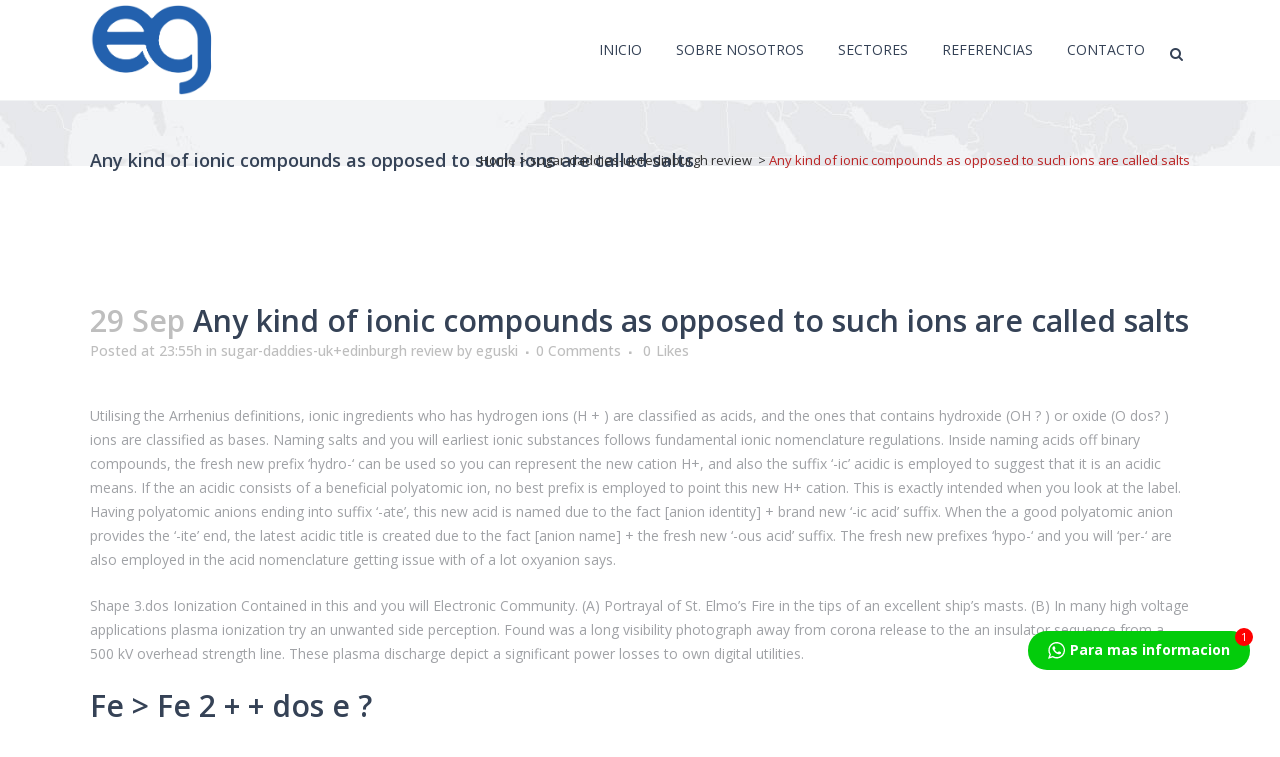

--- FILE ---
content_type: text/html; charset=UTF-8
request_url: https://eguski.com/2022/09/29/any-kind-of-ionic-compounds-as-opposed-to-such/
body_size: 16231
content:
<!DOCTYPE html>
<html lang="es">
<head>
	<meta charset="UTF-8" />
	
				<meta name="viewport" content="width=device-width,initial-scale=1,user-scalable=no">
		
            
            
	<link rel="profile" href="http://gmpg.org/xfn/11" />
	<link rel="pingback" href="https://eguski.com/xmlrpc.php" />

	<title>Eguski Soluciones Integradas S.L.U | Any kind of ionic compounds as opposed to such ions are called salts</title>
<meta name='robots' content='max-image-preview:large' />
<link rel='dns-prefetch' href='//fonts.googleapis.com' />
<link rel="alternate" type="application/rss+xml" title="Eguski Soluciones Integradas S.L.U &raquo; Feed" href="https://eguski.com/feed/" />
<link rel="alternate" type="application/rss+xml" title="Eguski Soluciones Integradas S.L.U &raquo; Feed de los comentarios" href="https://eguski.com/comments/feed/" />
<link rel="alternate" type="application/rss+xml" title="Eguski Soluciones Integradas S.L.U &raquo; Comentario Any kind of ionic compounds as opposed to such ions are called salts del feed" href="https://eguski.com/2022/09/29/any-kind-of-ionic-compounds-as-opposed-to-such/feed/" />
<script type="text/javascript">
/* <![CDATA[ */
window._wpemojiSettings = {"baseUrl":"https:\/\/s.w.org\/images\/core\/emoji\/15.0.3\/72x72\/","ext":".png","svgUrl":"https:\/\/s.w.org\/images\/core\/emoji\/15.0.3\/svg\/","svgExt":".svg","source":{"concatemoji":"https:\/\/eguski.com\/wp-includes\/js\/wp-emoji-release.min.js?ver=6.6.4"}};
/*! This file is auto-generated */
!function(i,n){var o,s,e;function c(e){try{var t={supportTests:e,timestamp:(new Date).valueOf()};sessionStorage.setItem(o,JSON.stringify(t))}catch(e){}}function p(e,t,n){e.clearRect(0,0,e.canvas.width,e.canvas.height),e.fillText(t,0,0);var t=new Uint32Array(e.getImageData(0,0,e.canvas.width,e.canvas.height).data),r=(e.clearRect(0,0,e.canvas.width,e.canvas.height),e.fillText(n,0,0),new Uint32Array(e.getImageData(0,0,e.canvas.width,e.canvas.height).data));return t.every(function(e,t){return e===r[t]})}function u(e,t,n){switch(t){case"flag":return n(e,"\ud83c\udff3\ufe0f\u200d\u26a7\ufe0f","\ud83c\udff3\ufe0f\u200b\u26a7\ufe0f")?!1:!n(e,"\ud83c\uddfa\ud83c\uddf3","\ud83c\uddfa\u200b\ud83c\uddf3")&&!n(e,"\ud83c\udff4\udb40\udc67\udb40\udc62\udb40\udc65\udb40\udc6e\udb40\udc67\udb40\udc7f","\ud83c\udff4\u200b\udb40\udc67\u200b\udb40\udc62\u200b\udb40\udc65\u200b\udb40\udc6e\u200b\udb40\udc67\u200b\udb40\udc7f");case"emoji":return!n(e,"\ud83d\udc26\u200d\u2b1b","\ud83d\udc26\u200b\u2b1b")}return!1}function f(e,t,n){var r="undefined"!=typeof WorkerGlobalScope&&self instanceof WorkerGlobalScope?new OffscreenCanvas(300,150):i.createElement("canvas"),a=r.getContext("2d",{willReadFrequently:!0}),o=(a.textBaseline="top",a.font="600 32px Arial",{});return e.forEach(function(e){o[e]=t(a,e,n)}),o}function t(e){var t=i.createElement("script");t.src=e,t.defer=!0,i.head.appendChild(t)}"undefined"!=typeof Promise&&(o="wpEmojiSettingsSupports",s=["flag","emoji"],n.supports={everything:!0,everythingExceptFlag:!0},e=new Promise(function(e){i.addEventListener("DOMContentLoaded",e,{once:!0})}),new Promise(function(t){var n=function(){try{var e=JSON.parse(sessionStorage.getItem(o));if("object"==typeof e&&"number"==typeof e.timestamp&&(new Date).valueOf()<e.timestamp+604800&&"object"==typeof e.supportTests)return e.supportTests}catch(e){}return null}();if(!n){if("undefined"!=typeof Worker&&"undefined"!=typeof OffscreenCanvas&&"undefined"!=typeof URL&&URL.createObjectURL&&"undefined"!=typeof Blob)try{var e="postMessage("+f.toString()+"("+[JSON.stringify(s),u.toString(),p.toString()].join(",")+"));",r=new Blob([e],{type:"text/javascript"}),a=new Worker(URL.createObjectURL(r),{name:"wpTestEmojiSupports"});return void(a.onmessage=function(e){c(n=e.data),a.terminate(),t(n)})}catch(e){}c(n=f(s,u,p))}t(n)}).then(function(e){for(var t in e)n.supports[t]=e[t],n.supports.everything=n.supports.everything&&n.supports[t],"flag"!==t&&(n.supports.everythingExceptFlag=n.supports.everythingExceptFlag&&n.supports[t]);n.supports.everythingExceptFlag=n.supports.everythingExceptFlag&&!n.supports.flag,n.DOMReady=!1,n.readyCallback=function(){n.DOMReady=!0}}).then(function(){return e}).then(function(){var e;n.supports.everything||(n.readyCallback(),(e=n.source||{}).concatemoji?t(e.concatemoji):e.wpemoji&&e.twemoji&&(t(e.twemoji),t(e.wpemoji)))}))}((window,document),window._wpemojiSettings);
/* ]]> */
</script>
<link rel='stylesheet' id='layerslider-css' href='https://eguski.com/wp-content/plugins/LayerSlider/assets/static/layerslider/css/layerslider.css?ver=7.11.1' type='text/css' media='all' />
<style id='wp-emoji-styles-inline-css' type='text/css'>

	img.wp-smiley, img.emoji {
		display: inline !important;
		border: none !important;
		box-shadow: none !important;
		height: 1em !important;
		width: 1em !important;
		margin: 0 0.07em !important;
		vertical-align: -0.1em !important;
		background: none !important;
		padding: 0 !important;
	}
</style>
<link rel='stylesheet' id='wp-block-library-css' href='https://eguski.com/wp-includes/css/dist/block-library/style.min.css?ver=6.6.4' type='text/css' media='all' />
<style id='classic-theme-styles-inline-css' type='text/css'>
/*! This file is auto-generated */
.wp-block-button__link{color:#fff;background-color:#32373c;border-radius:9999px;box-shadow:none;text-decoration:none;padding:calc(.667em + 2px) calc(1.333em + 2px);font-size:1.125em}.wp-block-file__button{background:#32373c;color:#fff;text-decoration:none}
</style>
<style id='global-styles-inline-css' type='text/css'>
:root{--wp--preset--aspect-ratio--square: 1;--wp--preset--aspect-ratio--4-3: 4/3;--wp--preset--aspect-ratio--3-4: 3/4;--wp--preset--aspect-ratio--3-2: 3/2;--wp--preset--aspect-ratio--2-3: 2/3;--wp--preset--aspect-ratio--16-9: 16/9;--wp--preset--aspect-ratio--9-16: 9/16;--wp--preset--color--black: #000000;--wp--preset--color--cyan-bluish-gray: #abb8c3;--wp--preset--color--white: #ffffff;--wp--preset--color--pale-pink: #f78da7;--wp--preset--color--vivid-red: #cf2e2e;--wp--preset--color--luminous-vivid-orange: #ff6900;--wp--preset--color--luminous-vivid-amber: #fcb900;--wp--preset--color--light-green-cyan: #7bdcb5;--wp--preset--color--vivid-green-cyan: #00d084;--wp--preset--color--pale-cyan-blue: #8ed1fc;--wp--preset--color--vivid-cyan-blue: #0693e3;--wp--preset--color--vivid-purple: #9b51e0;--wp--preset--gradient--vivid-cyan-blue-to-vivid-purple: linear-gradient(135deg,rgba(6,147,227,1) 0%,rgb(155,81,224) 100%);--wp--preset--gradient--light-green-cyan-to-vivid-green-cyan: linear-gradient(135deg,rgb(122,220,180) 0%,rgb(0,208,130) 100%);--wp--preset--gradient--luminous-vivid-amber-to-luminous-vivid-orange: linear-gradient(135deg,rgba(252,185,0,1) 0%,rgba(255,105,0,1) 100%);--wp--preset--gradient--luminous-vivid-orange-to-vivid-red: linear-gradient(135deg,rgba(255,105,0,1) 0%,rgb(207,46,46) 100%);--wp--preset--gradient--very-light-gray-to-cyan-bluish-gray: linear-gradient(135deg,rgb(238,238,238) 0%,rgb(169,184,195) 100%);--wp--preset--gradient--cool-to-warm-spectrum: linear-gradient(135deg,rgb(74,234,220) 0%,rgb(151,120,209) 20%,rgb(207,42,186) 40%,rgb(238,44,130) 60%,rgb(251,105,98) 80%,rgb(254,248,76) 100%);--wp--preset--gradient--blush-light-purple: linear-gradient(135deg,rgb(255,206,236) 0%,rgb(152,150,240) 100%);--wp--preset--gradient--blush-bordeaux: linear-gradient(135deg,rgb(254,205,165) 0%,rgb(254,45,45) 50%,rgb(107,0,62) 100%);--wp--preset--gradient--luminous-dusk: linear-gradient(135deg,rgb(255,203,112) 0%,rgb(199,81,192) 50%,rgb(65,88,208) 100%);--wp--preset--gradient--pale-ocean: linear-gradient(135deg,rgb(255,245,203) 0%,rgb(182,227,212) 50%,rgb(51,167,181) 100%);--wp--preset--gradient--electric-grass: linear-gradient(135deg,rgb(202,248,128) 0%,rgb(113,206,126) 100%);--wp--preset--gradient--midnight: linear-gradient(135deg,rgb(2,3,129) 0%,rgb(40,116,252) 100%);--wp--preset--font-size--small: 13px;--wp--preset--font-size--medium: 20px;--wp--preset--font-size--large: 36px;--wp--preset--font-size--x-large: 42px;--wp--preset--spacing--20: 0.44rem;--wp--preset--spacing--30: 0.67rem;--wp--preset--spacing--40: 1rem;--wp--preset--spacing--50: 1.5rem;--wp--preset--spacing--60: 2.25rem;--wp--preset--spacing--70: 3.38rem;--wp--preset--spacing--80: 5.06rem;--wp--preset--shadow--natural: 6px 6px 9px rgba(0, 0, 0, 0.2);--wp--preset--shadow--deep: 12px 12px 50px rgba(0, 0, 0, 0.4);--wp--preset--shadow--sharp: 6px 6px 0px rgba(0, 0, 0, 0.2);--wp--preset--shadow--outlined: 6px 6px 0px -3px rgba(255, 255, 255, 1), 6px 6px rgba(0, 0, 0, 1);--wp--preset--shadow--crisp: 6px 6px 0px rgba(0, 0, 0, 1);}:where(.is-layout-flex){gap: 0.5em;}:where(.is-layout-grid){gap: 0.5em;}body .is-layout-flex{display: flex;}.is-layout-flex{flex-wrap: wrap;align-items: center;}.is-layout-flex > :is(*, div){margin: 0;}body .is-layout-grid{display: grid;}.is-layout-grid > :is(*, div){margin: 0;}:where(.wp-block-columns.is-layout-flex){gap: 2em;}:where(.wp-block-columns.is-layout-grid){gap: 2em;}:where(.wp-block-post-template.is-layout-flex){gap: 1.25em;}:where(.wp-block-post-template.is-layout-grid){gap: 1.25em;}.has-black-color{color: var(--wp--preset--color--black) !important;}.has-cyan-bluish-gray-color{color: var(--wp--preset--color--cyan-bluish-gray) !important;}.has-white-color{color: var(--wp--preset--color--white) !important;}.has-pale-pink-color{color: var(--wp--preset--color--pale-pink) !important;}.has-vivid-red-color{color: var(--wp--preset--color--vivid-red) !important;}.has-luminous-vivid-orange-color{color: var(--wp--preset--color--luminous-vivid-orange) !important;}.has-luminous-vivid-amber-color{color: var(--wp--preset--color--luminous-vivid-amber) !important;}.has-light-green-cyan-color{color: var(--wp--preset--color--light-green-cyan) !important;}.has-vivid-green-cyan-color{color: var(--wp--preset--color--vivid-green-cyan) !important;}.has-pale-cyan-blue-color{color: var(--wp--preset--color--pale-cyan-blue) !important;}.has-vivid-cyan-blue-color{color: var(--wp--preset--color--vivid-cyan-blue) !important;}.has-vivid-purple-color{color: var(--wp--preset--color--vivid-purple) !important;}.has-black-background-color{background-color: var(--wp--preset--color--black) !important;}.has-cyan-bluish-gray-background-color{background-color: var(--wp--preset--color--cyan-bluish-gray) !important;}.has-white-background-color{background-color: var(--wp--preset--color--white) !important;}.has-pale-pink-background-color{background-color: var(--wp--preset--color--pale-pink) !important;}.has-vivid-red-background-color{background-color: var(--wp--preset--color--vivid-red) !important;}.has-luminous-vivid-orange-background-color{background-color: var(--wp--preset--color--luminous-vivid-orange) !important;}.has-luminous-vivid-amber-background-color{background-color: var(--wp--preset--color--luminous-vivid-amber) !important;}.has-light-green-cyan-background-color{background-color: var(--wp--preset--color--light-green-cyan) !important;}.has-vivid-green-cyan-background-color{background-color: var(--wp--preset--color--vivid-green-cyan) !important;}.has-pale-cyan-blue-background-color{background-color: var(--wp--preset--color--pale-cyan-blue) !important;}.has-vivid-cyan-blue-background-color{background-color: var(--wp--preset--color--vivid-cyan-blue) !important;}.has-vivid-purple-background-color{background-color: var(--wp--preset--color--vivid-purple) !important;}.has-black-border-color{border-color: var(--wp--preset--color--black) !important;}.has-cyan-bluish-gray-border-color{border-color: var(--wp--preset--color--cyan-bluish-gray) !important;}.has-white-border-color{border-color: var(--wp--preset--color--white) !important;}.has-pale-pink-border-color{border-color: var(--wp--preset--color--pale-pink) !important;}.has-vivid-red-border-color{border-color: var(--wp--preset--color--vivid-red) !important;}.has-luminous-vivid-orange-border-color{border-color: var(--wp--preset--color--luminous-vivid-orange) !important;}.has-luminous-vivid-amber-border-color{border-color: var(--wp--preset--color--luminous-vivid-amber) !important;}.has-light-green-cyan-border-color{border-color: var(--wp--preset--color--light-green-cyan) !important;}.has-vivid-green-cyan-border-color{border-color: var(--wp--preset--color--vivid-green-cyan) !important;}.has-pale-cyan-blue-border-color{border-color: var(--wp--preset--color--pale-cyan-blue) !important;}.has-vivid-cyan-blue-border-color{border-color: var(--wp--preset--color--vivid-cyan-blue) !important;}.has-vivid-purple-border-color{border-color: var(--wp--preset--color--vivid-purple) !important;}.has-vivid-cyan-blue-to-vivid-purple-gradient-background{background: var(--wp--preset--gradient--vivid-cyan-blue-to-vivid-purple) !important;}.has-light-green-cyan-to-vivid-green-cyan-gradient-background{background: var(--wp--preset--gradient--light-green-cyan-to-vivid-green-cyan) !important;}.has-luminous-vivid-amber-to-luminous-vivid-orange-gradient-background{background: var(--wp--preset--gradient--luminous-vivid-amber-to-luminous-vivid-orange) !important;}.has-luminous-vivid-orange-to-vivid-red-gradient-background{background: var(--wp--preset--gradient--luminous-vivid-orange-to-vivid-red) !important;}.has-very-light-gray-to-cyan-bluish-gray-gradient-background{background: var(--wp--preset--gradient--very-light-gray-to-cyan-bluish-gray) !important;}.has-cool-to-warm-spectrum-gradient-background{background: var(--wp--preset--gradient--cool-to-warm-spectrum) !important;}.has-blush-light-purple-gradient-background{background: var(--wp--preset--gradient--blush-light-purple) !important;}.has-blush-bordeaux-gradient-background{background: var(--wp--preset--gradient--blush-bordeaux) !important;}.has-luminous-dusk-gradient-background{background: var(--wp--preset--gradient--luminous-dusk) !important;}.has-pale-ocean-gradient-background{background: var(--wp--preset--gradient--pale-ocean) !important;}.has-electric-grass-gradient-background{background: var(--wp--preset--gradient--electric-grass) !important;}.has-midnight-gradient-background{background: var(--wp--preset--gradient--midnight) !important;}.has-small-font-size{font-size: var(--wp--preset--font-size--small) !important;}.has-medium-font-size{font-size: var(--wp--preset--font-size--medium) !important;}.has-large-font-size{font-size: var(--wp--preset--font-size--large) !important;}.has-x-large-font-size{font-size: var(--wp--preset--font-size--x-large) !important;}
:where(.wp-block-post-template.is-layout-flex){gap: 1.25em;}:where(.wp-block-post-template.is-layout-grid){gap: 1.25em;}
:where(.wp-block-columns.is-layout-flex){gap: 2em;}:where(.wp-block-columns.is-layout-grid){gap: 2em;}
:root :where(.wp-block-pullquote){font-size: 1.5em;line-height: 1.6;}
</style>
<link rel='stylesheet' id='contact-form-7-css' href='https://eguski.com/wp-content/plugins/contact-form-7/includes/css/styles.css?ver=5.9.8' type='text/css' media='all' />
<link rel='stylesheet' id='twwr-chat-agents-css' href='https://eguski.com/wp-content/plugins/tw-whatsapp-chat-rotator/css/style.css?ver=6.6.4' type='text/css' media='all' />
<link rel='stylesheet' id='twwr-chat-redirect-css' href='https://eguski.com/wp-content/plugins/tw-whatsapp-chat-rotator/css/wa-redirect.css?ver=6.6.4' type='text/css' media='all' />
<link rel='stylesheet' id='mediaelement-css' href='https://eguski.com/wp-includes/js/mediaelement/mediaelementplayer-legacy.min.css?ver=4.2.17' type='text/css' media='all' />
<link rel='stylesheet' id='wp-mediaelement-css' href='https://eguski.com/wp-includes/js/mediaelement/wp-mediaelement.min.css?ver=6.6.4' type='text/css' media='all' />
<link rel='stylesheet' id='bridge-default-style-css' href='https://eguski.com/wp-content/themes/bridge/style.css?ver=6.6.4' type='text/css' media='all' />
<link rel='stylesheet' id='bridge-qode-font_awesome-css' href='https://eguski.com/wp-content/themes/bridge/css/font-awesome/css/font-awesome.min.css?ver=6.6.4' type='text/css' media='all' />
<link rel='stylesheet' id='bridge-qode-font_elegant-css' href='https://eguski.com/wp-content/themes/bridge/css/elegant-icons/style.min.css?ver=6.6.4' type='text/css' media='all' />
<link rel='stylesheet' id='bridge-qode-linea_icons-css' href='https://eguski.com/wp-content/themes/bridge/css/linea-icons/style.css?ver=6.6.4' type='text/css' media='all' />
<link rel='stylesheet' id='bridge-qode-dripicons-css' href='https://eguski.com/wp-content/themes/bridge/css/dripicons/dripicons.css?ver=6.6.4' type='text/css' media='all' />
<link rel='stylesheet' id='bridge-qode-kiko-css' href='https://eguski.com/wp-content/themes/bridge/css/kiko/kiko-all.css?ver=6.6.4' type='text/css' media='all' />
<link rel='stylesheet' id='bridge-qode-font_awesome_5-css' href='https://eguski.com/wp-content/themes/bridge/css/font-awesome-5/css/font-awesome-5.min.css?ver=6.6.4' type='text/css' media='all' />
<link rel='stylesheet' id='bridge-stylesheet-css' href='https://eguski.com/wp-content/themes/bridge/css/stylesheet.min.css?ver=6.6.4' type='text/css' media='all' />
<link rel='stylesheet' id='bridge-print-css' href='https://eguski.com/wp-content/themes/bridge/css/print.css?ver=6.6.4' type='text/css' media='all' />
<link rel='stylesheet' id='bridge-style-dynamic-css' href='https://eguski.com/wp-content/themes/bridge/css/style_dynamic_callback.php?ver=6.6.4' type='text/css' media='all' />
<link rel='stylesheet' id='bridge-responsive-css' href='https://eguski.com/wp-content/themes/bridge/css/responsive.min.css?ver=6.6.4' type='text/css' media='all' />
<link rel='stylesheet' id='bridge-style-dynamic-responsive-css' href='https://eguski.com/wp-content/themes/bridge/css/style_dynamic_responsive_callback.php?ver=6.6.4' type='text/css' media='all' />
<style id='bridge-style-dynamic-responsive-inline-css' type='text/css'>
.q_list.circle ul>li:before{
background-color:#bb2222;
}
.testimonials .testimonial_text_inner p {
  font-weight: 300;
}
.projects_holder article .portfolio_description .project_category{
display:none;
}
.portfolio_single h6, .portfolio_single h6 a {
  color: #354256 !important;
 font-weight: 400;
}
.q_slider .separator.small {
  height: 3px;
}
.carousel-inner .slider_content .text .qbutton {
  margin: 26px 0 0 0;
}
</style>
<link rel='stylesheet' id='js_composer_front-css' href='https://eguski.com/wp-content/plugins/js_composer/assets/css/js_composer.min.css?ver=7.8' type='text/css' media='all' />
<link rel='stylesheet' id='bridge-style-handle-google-fonts-css' href='https://fonts.googleapis.com/css?family=Raleway%3A100%2C200%2C300%2C400%2C500%2C600%2C700%2C800%2C900%2C100italic%2C300italic%2C400italic%2C700italic%7COpen+Sans%3A100%2C200%2C300%2C400%2C500%2C600%2C700%2C800%2C900%2C100italic%2C300italic%2C400italic%2C700italic&#038;subset=latin%2Clatin-ext&#038;ver=1.0.0' type='text/css' media='all' />
<link rel='stylesheet' id='bridge-core-dashboard-style-css' href='https://eguski.com/wp-content/plugins/bridge-core/modules/core-dashboard/assets/css/core-dashboard.min.css?ver=6.6.4' type='text/css' media='all' />
<script type="text/javascript" src="https://eguski.com/wp-includes/js/jquery/jquery.min.js?ver=3.7.1" id="jquery-core-js"></script>
<script type="text/javascript" src="https://eguski.com/wp-includes/js/jquery/jquery-migrate.min.js?ver=3.4.1" id="jquery-migrate-js"></script>
<script type="text/javascript" id="layerslider-utils-js-extra">
/* <![CDATA[ */
var LS_Meta = {"v":"7.11.1","fixGSAP":"1"};
/* ]]> */
</script>
<script type="text/javascript" src="https://eguski.com/wp-content/plugins/LayerSlider/assets/static/layerslider/js/layerslider.utils.js?ver=7.11.1" id="layerslider-utils-js"></script>
<script type="text/javascript" src="https://eguski.com/wp-content/plugins/LayerSlider/assets/static/layerslider/js/layerslider.kreaturamedia.jquery.js?ver=7.11.1" id="layerslider-js"></script>
<script type="text/javascript" src="https://eguski.com/wp-content/plugins/LayerSlider/assets/static/layerslider/js/layerslider.transitions.js?ver=7.11.1" id="layerslider-transitions-js"></script>
<script></script><meta name="generator" content="Powered by LayerSlider 7.11.1 - Build Heros, Sliders, and Popups. Create Animations and Beautiful, Rich Web Content as Easy as Never Before on WordPress." />
<!-- LayerSlider updates and docs at: https://layerslider.com -->
<link rel="https://api.w.org/" href="https://eguski.com/wp-json/" /><link rel="alternate" title="JSON" type="application/json" href="https://eguski.com/wp-json/wp/v2/posts/22223" /><link rel="EditURI" type="application/rsd+xml" title="RSD" href="https://eguski.com/xmlrpc.php?rsd" />
<meta name="generator" content="WordPress 6.6.4" />
<link rel="canonical" href="https://eguski.com/2022/09/29/any-kind-of-ionic-compounds-as-opposed-to-such/" />
<link rel='shortlink' href='https://eguski.com/?p=22223' />
<link rel="alternate" title="oEmbed (JSON)" type="application/json+oembed" href="https://eguski.com/wp-json/oembed/1.0/embed?url=https%3A%2F%2Feguski.com%2F2022%2F09%2F29%2Fany-kind-of-ionic-compounds-as-opposed-to-such%2F" />
<link rel="alternate" title="oEmbed (XML)" type="text/xml+oembed" href="https://eguski.com/wp-json/oembed/1.0/embed?url=https%3A%2F%2Feguski.com%2F2022%2F09%2F29%2Fany-kind-of-ionic-compounds-as-opposed-to-such%2F&#038;format=xml" />
<meta name="generator" content="Powered by WPBakery Page Builder - drag and drop page builder for WordPress."/>
<link rel="icon" href="https://eguski.com/wp-content/uploads/2019/09/cropped-EG-LOGO-32x32.png" sizes="32x32" />
<link rel="icon" href="https://eguski.com/wp-content/uploads/2019/09/cropped-EG-LOGO-192x192.png" sizes="192x192" />
<link rel="apple-touch-icon" href="https://eguski.com/wp-content/uploads/2019/09/cropped-EG-LOGO-180x180.png" />
<meta name="msapplication-TileImage" content="https://eguski.com/wp-content/uploads/2019/09/cropped-EG-LOGO-270x270.png" />
        <style>
            .twwr-container.twwr-std a{
                background-color: #03cc0b            }

            .twwr-wa-button{
                background: #03cc0b            }

            .twwr-wa-button span.agent-detail-fig{
                color: #fff            }

            .twwr-wa-button span.agent-name{
                color: #fff            }

            .twwr-wa-button.Online span.agent-label span.status{
                color: #ffef9f            }

            .twwr-wa-button.Online span.agent-label span.status:before {
                background-color: #ffef9f            }
            

            .twwr-container.twwr-floating ul.twwr-whatsapp-content li.available a.twwr-whatsapp-button{
                background-color: #ffffff  !important;
                color : #000000            }
            
            .twwr-container.twwr-floating ul.twwr-whatsapp-content li a.twwr-whatsapp-button span.twwr-whatsapp-text{
                color: #000000            }
            
            .twwr-container.twwr-floating ul.twwr-whatsapp-content li.available a.twwr-whatsapp-button span.twwr-whatsapp-text span.twwr-whatsapp-label span.status{
                color: #03cc0b            }

            .twwr-container.twwr-floating ul.twwr-whatsapp-content li.unavailable a.twwr-whatsapp-button span.twwr-whatsapp-text span.twwr-whatsapp-label span.status{
                color: #bababa            }

            .twwr-container.twwr-floating ul.twwr-whatsapp-content li.twwr-content-header{
                background: #03cc0b            }

            .twwr-container.twwr-floating ul.twwr-whatsapp-content li.twwr-content-header h5{
                color: #ffffff            }

            .twwr-container span#contact-trigger{
                background: #03cc0b;
                color: #ffffff;
            }
        </style>
        		<style type="text/css" id="wp-custom-css">
			.footer_top_holder{
	display:none
}		</style>
		<noscript><style> .wpb_animate_when_almost_visible { opacity: 1; }</style></noscript></head>

<body class="post-template-default single single-post postid-22223 single-format-standard bridge-core-3.2.0 qode-page-transition-enabled ajax_fade page_not_loaded  qode-theme-ver-30.6.1 qode-theme-bridge disabled_footer_top disabled_footer_bottom qode_header_in_grid wpb-js-composer js-comp-ver-7.8 vc_responsive" itemscope itemtype="http://schema.org/WebPage">



	<div class="ajax_loader"><div class="ajax_loader_1"><div class="two_rotating_circles"><div class="dot1"></div><div class="dot2"></div></div></div></div>
	
<div class="wrapper">
	<div class="wrapper_inner">

    
		<!-- Google Analytics start -->
					<script>
				var _gaq = _gaq || [];
				_gaq.push(['_setAccount', 'UA-50398491-1']);
				_gaq.push(['_trackPageview']);

				(function() {
					var ga = document.createElement('script'); ga.type = 'text/javascript'; ga.async = true;
					ga.src = ('https:' == document.location.protocol ? 'https://ssl' : 'http://www') + '.google-analytics.com/ga.js';
					var s = document.getElementsByTagName('script')[0]; s.parentNode.insertBefore(ga, s);
				})();
			</script>
				<!-- Google Analytics end -->

		
	<header class=" scroll_header_top_area  fixed scrolled_not_transparent with_border page_header">
	<div class="header_inner clearfix">
		<form role="search" id="searchform" action="https://eguski.com/" class="qode_search_form" method="get">
        <div class="container">
        <div class="container_inner clearfix">
            
            <i class="qode_icon_font_awesome fa fa-search qode_icon_in_search" ></i>            <input type="text" placeholder="Search" name="s" class="qode_search_field" autocomplete="off" />
            <input type="submit" value="Search" />

            <div class="qode_search_close">
                <a href="#">
                    <i class="qode_icon_font_awesome fa fa-times qode_icon_in_search" ></i>                </a>
            </div>
                    </div>
    </div>
</form>
		<div class="header_top_bottom_holder">
			
			<div class="header_bottom clearfix" style=' background-color:rgba(255, 255, 255, 1);' >
								<div class="container">
					<div class="container_inner clearfix">
																				<div class="header_inner_left">
																	<div class="mobile_menu_button">
		<span>
			<i class="qode_icon_font_awesome fa fa-bars " ></i>		</span>
	</div>
								<div class="logo_wrapper" >
	<div class="q_logo">
		<a itemprop="url" href="https://eguski.com/" >
             <img itemprop="image" class="normal" src="http://eguski.com/wp-content/uploads/2021/06/EG.png" alt="Logo"> 			 <img itemprop="image" class="light" src="http://eguski.com/wp-content/uploads/2021/06/EG.png" alt="Logo"/> 			 <img itemprop="image" class="dark" src="http://eguski.com/wp-content/uploads/2021/06/EG.png" alt="Logo"/> 			 <img itemprop="image" class="sticky" src="http://eguski.com/wp-content/uploads/2021/06/EG.png" alt="Logo"/> 			 <img itemprop="image" class="mobile" src="http://eguski.com/wp-content/uploads/2021/06/EG.png" alt="Logo"/> 					</a>
	</div>
	</div>															</div>
															<div class="header_inner_right">
									<div class="side_menu_button_wrapper right">
																														<div class="side_menu_button">
												<a class="search_button search_slides_from_window_top normal" href="javascript:void(0)">
		<i class="qode_icon_font_awesome fa fa-search " ></i>	</a>

																							
										</div>
									</div>
								</div>
							
							
							<nav class="main_menu drop_down right">
								<ul id="menu-main_menues" class=""><li id="nav-menu-item-15688" class="menu-item menu-item-type-post_type menu-item-object-page menu-item-home  narrow"><a href="https://eguski.com/" class=""><i class="menu_icon blank fa"></i><span>INICIO</span><span class="plus"></span></a></li>
<li id="nav-menu-item-17222" class="menu-item menu-item-type-post_type menu-item-object-page  narrow"><a href="https://eguski.com/nosotros/" class=""><i class="menu_icon blank fa"></i><span>Sobre Nosotros</span><span class="plus"></span></a></li>
<li id="nav-menu-item-17075" class="menu-item menu-item-type-post_type menu-item-object-page menu-item-has-children  has_sub narrow"><a href="https://eguski.com/sektorler/" class=" no_link" style="cursor: default;" onclick="JavaScript: return false;"><i class="menu_icon blank fa"></i><span>Sectores</span><span class="plus"></span></a>
<div class="second"><div class="inner"><ul>
	<li id="nav-menu-item-17076" class="menu-item menu-item-type-post_type menu-item-object-page menu-item-has-children sub"><a href="https://eguski.com/avicola/" class=""><i class="menu_icon blank fa"></i><span>AVICOLA</span><span class="plus"></span><i class="q_menu_arrow fa fa-angle-right"></i></a>
	<ul>
		<li id="nav-menu-item-17119" class="menu-item menu-item-type-post_type menu-item-object-page "><a href="https://eguski.com/kafes/" class=""><i class="menu_icon blank fa"></i><span>JAULAS PONEDORA</span><span class="plus"></span></a></li>
		<li id="nav-menu-item-18018" class="menu-item menu-item-type-post_type menu-item-object-page "><a href="https://eguski.com/jaulas-de-crianza/" class=""><i class="menu_icon blank fa"></i><span>JAULAS DE CRIANZA</span><span class="plus"></span></a></li>
		<li id="nav-menu-item-17750" class="menu-item menu-item-type-post_type menu-item-object-page "><a href="https://eguski.com/clasificacion-y-envasado-del-huevo/" class=""><i class="menu_icon blank fa"></i><span>CLASIFICACIÓN Y ENVASADO DEL HUEVO</span><span class="plus"></span></a></li>
		<li id="nav-menu-item-17166" class="menu-item menu-item-type-post_type menu-item-object-page "><a href="https://eguski.com/sistemas-automaticos-de-alimentacion-de-piso/" class=""><i class="menu_icon blank fa"></i><span>SISTEMAS AUTOMÁTICOS DE ALIMENTACIÓN DE PISO</span><span class="plus"></span></a></li>
		<li id="nav-menu-item-17853" class="menu-item menu-item-type-post_type menu-item-object-page "><a href="https://eguski.com/tecnologias-de-procesamiento-de-carne/" class=""><i class="menu_icon blank fa"></i><span>TECNOLOGÍAS DE PROCESAMIENTO DE CARNE</span><span class="plus"></span></a></li>
		<li id="nav-menu-item-17900" class="menu-item menu-item-type-post_type menu-item-object-page "><a href="https://eguski.com/tecnologias-de-refrigeracion/" class=""><i class="menu_icon blank fa"></i><span>TECNOLOGÍAS DE REFRIGERACIÓN</span><span class="plus"></span></a></li>
		<li id="nav-menu-item-17257" class="menu-item menu-item-type-post_type menu-item-object-page "><a href="https://eguski.com/maquinas-de-alimentacion/" class=""><i class="menu_icon blank fa"></i><span>MAQUINAS DE ALIMANTACION</span><span class="plus"></span></a></li>
		<li id="nav-menu-item-17648" class="menu-item menu-item-type-post_type menu-item-object-page "><a href="https://eguski.com/silos-de-almacenamiento-de-granos/" class=""><i class="menu_icon blank fa"></i><span>SILOS DE ALMACENAMIENTO DE GRANOS</span><span class="plus"></span></a></li>
		<li id="nav-menu-item-17317" class="menu-item menu-item-type-post_type menu-item-object-page "><a href="https://eguski.com/sistemas-de-secado-estiercol/" class=""><i class="menu_icon blank fa"></i><span>SISTEMAS DE SECADO ESTIERCOL</span><span class="plus"></span></a></li>
		<li id="nav-menu-item-17079" class="menu-item menu-item-type-post_type menu-item-object-page "><a href="https://eguski.com/construccion-de-metal/" class=""><i class="menu_icon blank fa"></i><span>CONSTRUCCIÓN DE METAL</span><span class="plus"></span></a></li>
	</ul>
</li>
	<li id="nav-menu-item-17077" class="menu-item menu-item-type-post_type menu-item-object-page menu-item-has-children sub"><a href="https://eguski.com/agricola/" class=""><i class="menu_icon blank fa"></i><span>AGRICOLA</span><span class="plus"></span><i class="q_menu_arrow fa fa-angle-right"></i></a>
	<ul>
		<li id="nav-menu-item-17258" class="menu-item menu-item-type-post_type menu-item-object-page "><a href="https://eguski.com/maquinas-de-alimentacion/" class=""><i class="menu_icon blank fa"></i><span>MAQUINAS DE ALIMANTACION</span><span class="plus"></span></a></li>
		<li id="nav-menu-item-17647" class="menu-item menu-item-type-post_type menu-item-object-page "><a href="https://eguski.com/silos-de-almacenamiento-de-granos/" class=""><i class="menu_icon blank fa"></i><span>SILOS DE ALMACENAMIENTO DE GRANOS</span><span class="plus"></span></a></li>
		<li id="nav-menu-item-17202" class="menu-item menu-item-type-post_type menu-item-object-page "><a href="https://eguski.com/eguski-farm/" class=""><i class="menu_icon blank fa"></i><span>FERTILIZANTE DE GUSANO</span><span class="plus"></span></a></li>
		<li id="nav-menu-item-17501" class="menu-item menu-item-type-post_type menu-item-object-page "><a href="https://eguski.com/agricultura-hidrofonica/" class=""><i class="menu_icon blank fa"></i><span>AGRICULTURA HIDROFÓNICA</span><span class="plus"></span></a></li>
		<li id="nav-menu-item-17080" class="menu-item menu-item-type-post_type menu-item-object-page "><a href="https://eguski.com/construccion-de-metal/" class=""><i class="menu_icon blank fa"></i><span>CONSTRUCCIÓN DE METAL</span><span class="plus"></span></a></li>
	</ul>
</li>
	<li id="nav-menu-item-17116" class="menu-item menu-item-type-post_type menu-item-object-page menu-item-has-children sub"><a href="https://eguski.com/auto/" class=""><i class="menu_icon blank fa"></i><span>AUTOMATIZACION</span><span class="plus"></span><i class="q_menu_arrow fa fa-angle-right"></i></a>
	<ul>
		<li id="nav-menu-item-18121" class="menu-item menu-item-type-post_type menu-item-object-page "><a href="https://eguski.com/automatizacion/" class=""><i class="menu_icon blank fa"></i><span>AIRE CONDICIONADO PARA CUADROS ELECTRICOS</span><span class="plus"></span></a></li>
	</ul>
</li>
	<li id="nav-menu-item-44143" class="menu-item menu-item-type-post_type menu-item-object-page menu-item-has-children sub"><a href="https://eguski.com/tratamiento-de-aguas/" class=""><i class="menu_icon blank fa"></i><span>TRATAMIENTO DE AGUAS</span><span class="plus"></span><i class="q_menu_arrow fa fa-angle-right"></i></a>
	<ul>
		<li id="nav-menu-item-44274" class="menu-item menu-item-type-post_type menu-item-object-page "><a href="https://eguski.com/equipos-de-tratamiento-de-aguas-residuales/" class=""><i class="menu_icon blank fa"></i><span>AGUAS RESIDUALES</span><span class="plus"></span></a></li>
	</ul>
</li>
</ul></div></div>
</li>
<li id="nav-menu-item-17082" class="menu-item menu-item-type-post_type menu-item-object-page  narrow"><a href="https://eguski.com/ref-2/" class=""><i class="menu_icon blank fa"></i><span>Referencias</span><span class="plus"></span></a></li>
<li id="nav-menu-item-15669" class="menu-item menu-item-type-post_type menu-item-object-page  narrow"><a href="https://eguski.com/contacto/" class=""><i class="menu_icon blank fa"></i><span>Contacto</span><span class="plus"></span></a></li>
</ul>							</nav>
														<nav class="mobile_menu">
	<ul id="menu-main_menues-1" class=""><li id="mobile-menu-item-15688" class="menu-item menu-item-type-post_type menu-item-object-page menu-item-home "><a href="https://eguski.com/" class=""><span>INICIO</span></a><span class="mobile_arrow"><i class="fa fa-angle-right"></i><i class="fa fa-angle-down"></i></span></li>
<li id="mobile-menu-item-17222" class="menu-item menu-item-type-post_type menu-item-object-page "><a href="https://eguski.com/nosotros/" class=""><span>Sobre Nosotros</span></a><span class="mobile_arrow"><i class="fa fa-angle-right"></i><i class="fa fa-angle-down"></i></span></li>
<li id="mobile-menu-item-17075" class="menu-item menu-item-type-post_type menu-item-object-page menu-item-has-children  has_sub"><h3><span>Sectores</span></h3><span class="mobile_arrow"><i class="fa fa-angle-right"></i><i class="fa fa-angle-down"></i></span>
<ul class="sub_menu">
	<li id="mobile-menu-item-17076" class="menu-item menu-item-type-post_type menu-item-object-page menu-item-has-children  has_sub"><a href="https://eguski.com/avicola/" class=""><span>AVICOLA</span></a><span class="mobile_arrow"><i class="fa fa-angle-right"></i><i class="fa fa-angle-down"></i></span>
	<ul class="sub_menu">
		<li id="mobile-menu-item-17119" class="menu-item menu-item-type-post_type menu-item-object-page "><a href="https://eguski.com/kafes/" class=""><span>JAULAS PONEDORA</span></a><span class="mobile_arrow"><i class="fa fa-angle-right"></i><i class="fa fa-angle-down"></i></span></li>
		<li id="mobile-menu-item-18018" class="menu-item menu-item-type-post_type menu-item-object-page "><a href="https://eguski.com/jaulas-de-crianza/" class=""><span>JAULAS DE CRIANZA</span></a><span class="mobile_arrow"><i class="fa fa-angle-right"></i><i class="fa fa-angle-down"></i></span></li>
		<li id="mobile-menu-item-17750" class="menu-item menu-item-type-post_type menu-item-object-page "><a href="https://eguski.com/clasificacion-y-envasado-del-huevo/" class=""><span>CLASIFICACIÓN Y ENVASADO DEL HUEVO</span></a><span class="mobile_arrow"><i class="fa fa-angle-right"></i><i class="fa fa-angle-down"></i></span></li>
		<li id="mobile-menu-item-17166" class="menu-item menu-item-type-post_type menu-item-object-page "><a href="https://eguski.com/sistemas-automaticos-de-alimentacion-de-piso/" class=""><span>SISTEMAS AUTOMÁTICOS DE ALIMENTACIÓN DE PISO</span></a><span class="mobile_arrow"><i class="fa fa-angle-right"></i><i class="fa fa-angle-down"></i></span></li>
		<li id="mobile-menu-item-17853" class="menu-item menu-item-type-post_type menu-item-object-page "><a href="https://eguski.com/tecnologias-de-procesamiento-de-carne/" class=""><span>TECNOLOGÍAS DE PROCESAMIENTO DE CARNE</span></a><span class="mobile_arrow"><i class="fa fa-angle-right"></i><i class="fa fa-angle-down"></i></span></li>
		<li id="mobile-menu-item-17900" class="menu-item menu-item-type-post_type menu-item-object-page "><a href="https://eguski.com/tecnologias-de-refrigeracion/" class=""><span>TECNOLOGÍAS DE REFRIGERACIÓN</span></a><span class="mobile_arrow"><i class="fa fa-angle-right"></i><i class="fa fa-angle-down"></i></span></li>
		<li id="mobile-menu-item-17257" class="menu-item menu-item-type-post_type menu-item-object-page "><a href="https://eguski.com/maquinas-de-alimentacion/" class=""><span>MAQUINAS DE ALIMANTACION</span></a><span class="mobile_arrow"><i class="fa fa-angle-right"></i><i class="fa fa-angle-down"></i></span></li>
		<li id="mobile-menu-item-17648" class="menu-item menu-item-type-post_type menu-item-object-page "><a href="https://eguski.com/silos-de-almacenamiento-de-granos/" class=""><span>SILOS DE ALMACENAMIENTO DE GRANOS</span></a><span class="mobile_arrow"><i class="fa fa-angle-right"></i><i class="fa fa-angle-down"></i></span></li>
		<li id="mobile-menu-item-17317" class="menu-item menu-item-type-post_type menu-item-object-page "><a href="https://eguski.com/sistemas-de-secado-estiercol/" class=""><span>SISTEMAS DE SECADO ESTIERCOL</span></a><span class="mobile_arrow"><i class="fa fa-angle-right"></i><i class="fa fa-angle-down"></i></span></li>
		<li id="mobile-menu-item-17079" class="menu-item menu-item-type-post_type menu-item-object-page "><a href="https://eguski.com/construccion-de-metal/" class=""><span>CONSTRUCCIÓN DE METAL</span></a><span class="mobile_arrow"><i class="fa fa-angle-right"></i><i class="fa fa-angle-down"></i></span></li>
	</ul>
</li>
	<li id="mobile-menu-item-17077" class="menu-item menu-item-type-post_type menu-item-object-page menu-item-has-children  has_sub"><a href="https://eguski.com/agricola/" class=""><span>AGRICOLA</span></a><span class="mobile_arrow"><i class="fa fa-angle-right"></i><i class="fa fa-angle-down"></i></span>
	<ul class="sub_menu">
		<li id="mobile-menu-item-17258" class="menu-item menu-item-type-post_type menu-item-object-page "><a href="https://eguski.com/maquinas-de-alimentacion/" class=""><span>MAQUINAS DE ALIMANTACION</span></a><span class="mobile_arrow"><i class="fa fa-angle-right"></i><i class="fa fa-angle-down"></i></span></li>
		<li id="mobile-menu-item-17647" class="menu-item menu-item-type-post_type menu-item-object-page "><a href="https://eguski.com/silos-de-almacenamiento-de-granos/" class=""><span>SILOS DE ALMACENAMIENTO DE GRANOS</span></a><span class="mobile_arrow"><i class="fa fa-angle-right"></i><i class="fa fa-angle-down"></i></span></li>
		<li id="mobile-menu-item-17202" class="menu-item menu-item-type-post_type menu-item-object-page "><a href="https://eguski.com/eguski-farm/" class=""><span>FERTILIZANTE DE GUSANO</span></a><span class="mobile_arrow"><i class="fa fa-angle-right"></i><i class="fa fa-angle-down"></i></span></li>
		<li id="mobile-menu-item-17501" class="menu-item menu-item-type-post_type menu-item-object-page "><a href="https://eguski.com/agricultura-hidrofonica/" class=""><span>AGRICULTURA HIDROFÓNICA</span></a><span class="mobile_arrow"><i class="fa fa-angle-right"></i><i class="fa fa-angle-down"></i></span></li>
		<li id="mobile-menu-item-17080" class="menu-item menu-item-type-post_type menu-item-object-page "><a href="https://eguski.com/construccion-de-metal/" class=""><span>CONSTRUCCIÓN DE METAL</span></a><span class="mobile_arrow"><i class="fa fa-angle-right"></i><i class="fa fa-angle-down"></i></span></li>
	</ul>
</li>
	<li id="mobile-menu-item-17116" class="menu-item menu-item-type-post_type menu-item-object-page menu-item-has-children  has_sub"><a href="https://eguski.com/auto/" class=""><span>AUTOMATIZACION</span></a><span class="mobile_arrow"><i class="fa fa-angle-right"></i><i class="fa fa-angle-down"></i></span>
	<ul class="sub_menu">
		<li id="mobile-menu-item-18121" class="menu-item menu-item-type-post_type menu-item-object-page "><a href="https://eguski.com/automatizacion/" class=""><span>AIRE CONDICIONADO PARA CUADROS ELECTRICOS</span></a><span class="mobile_arrow"><i class="fa fa-angle-right"></i><i class="fa fa-angle-down"></i></span></li>
	</ul>
</li>
	<li id="mobile-menu-item-44143" class="menu-item menu-item-type-post_type menu-item-object-page menu-item-has-children  has_sub"><a href="https://eguski.com/tratamiento-de-aguas/" class=""><span>TRATAMIENTO DE AGUAS</span></a><span class="mobile_arrow"><i class="fa fa-angle-right"></i><i class="fa fa-angle-down"></i></span>
	<ul class="sub_menu">
		<li id="mobile-menu-item-44274" class="menu-item menu-item-type-post_type menu-item-object-page "><a href="https://eguski.com/equipos-de-tratamiento-de-aguas-residuales/" class=""><span>AGUAS RESIDUALES</span></a><span class="mobile_arrow"><i class="fa fa-angle-right"></i><i class="fa fa-angle-down"></i></span></li>
	</ul>
</li>
</ul>
</li>
<li id="mobile-menu-item-17082" class="menu-item menu-item-type-post_type menu-item-object-page "><a href="https://eguski.com/ref-2/" class=""><span>Referencias</span></a><span class="mobile_arrow"><i class="fa fa-angle-right"></i><i class="fa fa-angle-down"></i></span></li>
<li id="mobile-menu-item-15669" class="menu-item menu-item-type-post_type menu-item-object-page "><a href="https://eguski.com/contacto/" class=""><span>Contacto</span></a><span class="mobile_arrow"><i class="fa fa-angle-right"></i><i class="fa fa-angle-down"></i></span></li>
</ul></nav>																				</div>
					</div>
									</div>
			</div>
		</div>
</header>	<a id="back_to_top" href="#">
        <span class="fa-stack">
            <i class="qode_icon_font_awesome fa fa-arrow-up " ></i>        </span>
	</a>
	
	
    
    	
    
    <div class="content ">
            <div class="meta">

            
        <div class="seo_title">  Any kind of ionic compounds as opposed to such ions are called salts</div>

        


                        
            <span id="qode_page_id">22223</span>
            <div class="body_classes">post-template-default,single,single-post,postid-22223,single-format-standard,bridge-core-3.2.0,qode-page-transition-enabled,ajax_fade,page_not_loaded,,qode-theme-ver-30.6.1,qode-theme-bridge,disabled_footer_top,disabled_footer_bottom,qode_header_in_grid,wpb-js-composer js-comp-ver-7.8,vc_responsive</div>
        </div>
        <div class="content_inner  ">
    <style type="text/css" id="stylesheet-inline-css-22223">   .postid-22223.disabled_footer_top .footer_top_holder, .postid-22223.disabled_footer_bottom .footer_bottom_holder { display: none;}

</style>
		<div class="title_outer title_without_animation"    data-height="220">
		<div class="title title_size_small  position_left  has_background" style="background-size:1920px auto;background-image:url(https://eguski.com/wp-content/uploads/2015/04/title-image.jpg);height:220px;">
			<div class="image not_responsive"><img itemprop="image" src="https://eguski.com/wp-content/uploads/2015/04/title-image.jpg" alt="&nbsp;" /> </div>
										<div class="title_holder"  style="padding-top:101px;height:119px;">
					<div class="container">
						<div class="container_inner clearfix">
								<div class="title_subtitle_holder" >
                                                                									<div class="title_subtitle_holder_inner">
																																					<h1 ><span>Any kind of ionic compounds as opposed to such ions are called salts</span></h1>
																				
																															<div class="breadcrumb" > <div class="breadcrumbs"><div itemprop="breadcrumb" class="breadcrumbs_inner"><a href="https://eguski.com/">Home</a><span class="delimiter">&nbsp;>&nbsp;</span><a href="https://eguski.com/category/sugar-daddies-uk-edinburgh-review/">sugar-daddies-uk+edinburgh review</a> <span class="delimiter">&nbsp;>&nbsp;</span><span class="current">Any kind of ionic compounds as opposed to such ions are called salts</span></div></div></div>
																																				</div>
								                                                            </div>
						</div>
					</div>
				</div>
								</div>
			</div>
										<div class="container">
														<div class="container_inner default_template_holder" >
															<div class="blog_single blog_holder">
								<article id="post-22223" class="post-22223 post type-post status-publish format-standard hentry category-sugar-daddies-uk-edinburgh-review">
			<div class="post_content_holder">
								<div class="post_text">
					<div class="post_text_inner">
						<h2 itemprop="name" class="entry_title"><span itemprop="dateCreated" class="date entry_date updated">29 Sep<meta itemprop="interactionCount" content="UserComments: 0"/></span> Any kind of ionic compounds as opposed to such ions are called salts</h2>
						<div class="post_info">
							<span class="time">Posted at 23:55h</span>
							in <a href="https://eguski.com/category/sugar-daddies-uk-edinburgh-review/" rel="category tag">sugar-daddies-uk+edinburgh review</a>							<span class="post_author">
								by								<a itemprop="author" class="post_author_link" href="https://eguski.com/author/eguski/">eguski</a>
							</span>
															<span class="dots"><i class="fa fa-square"></i></span><a itemprop="url" class="post_comments" href="https://eguski.com/2022/09/29/any-kind-of-ionic-compounds-as-opposed-to-such/#respond" target="_self">0 Comments</a>
							                                        <span class="dots"><i class="fa fa-square"></i></span>
        <div class="blog_like">
            <a  href="#" class="qode-like" id="qode-like-22223" title="Like this">0<span>  Likes</span></a>        </div>
        						</div>
						<p><title>Any kind of ionic compounds as opposed to such ions are called salts</title></p>
<p>Utilising the Arrhenius definitions, ionic ingredients who has hydrogen ions (H + ) are classified as acids, and the ones that contains hydroxide (OH ? ) or oxide (O dos? ) ions are classified as bases. Naming salts and you will earliest ionic substances follows fundamental ionic nomenclature regulations. Inside naming acids off binary compounds, the fresh new prefix ‘hydro-‘ can be used so you can represent the new cation H+, and also the suffix ‘-ic&#8217; acidic is employed to suggest that it is an acidic means. If the an acidic consists of a beneficial polyatomic ion, no best prefix is employed to point this new H+ cation. This is exactly intended when you look at the label. Having polyatomic anions ending into suffix ‘-ate&#8217;, this new acid is named due to the fact [anion identity] + brand new ‘-ic acid&#8217; suffix. When the a good polyatomic anion provides the ‘-ite&#8217; end, the latest acidic title is created due to the fact [anion name] + the fresh new ‘-ous acid&#8217; suffix. The fresh new prefixes ‘hypo-‘ and you will ‘per-‘ are also employed in the acid nomenclature getting issue with of a lot oxyanion says.<span id="more-22223"></span></p>
<p>Shape 3.dos Ionization Contained in this and you will Electronic Community. (A) Portrayal of St. Elmo&#8217;s Fire in the tips of an excellent ship&#8217;s masts. (B) In many high voltage applications plasma ionization try an unwanted side perception. Found was a long visibility photograph away from corona release to the an insulator sequence from a 500 kV overhead strength line. These plasma discharge depict a significant power losses to own digital utilities.</p>
<h2>Fe > Fe 2 + + dos e ?</h2>
<p>The new ionic bond &#8216;s the appeal of the Na + ion towards Cl ? ion. It’s old-fashioned to demonstrate brand new cation instead of dots within the symbol so you&#8217;re able to stress your new energy level one contains this new valence electron is now empty. Brand new anion happens to be found that have an entire octet away from electrons. The final algorithm getting salt chloride is actually NaCl. See that each other ions is actually represented however their costs aren&#8217;t revealed. This is because within ionic compounds the entire costs on the substance are no, i.e. the fresh new costs claims of your cation(s) and anion(s) active in the bond must be matched up this kind of an excellent manner in which what number of self-confident charges equals exactly how many negative charges. For salt chloride that is an easy task as a whole chloride ion features an effective -step one costs plus one sodium ion enjoys a positive charge +1, cancelling both so you&#8217;re able to no. And keep in mind that within the chemicals formulas that cation constantly happens earliest together with anion is obviously place 2nd on the algorithm.</p>
<p>The last example is quite direct, and you can was indeed capable create the algorithm in you lead. But not, because the difficulty from formula and then make increases, you should have the ability to use the costs package way of  make sure work. Such as for example, what would the correct ionic algorithm become to possess aluminum sulfide? Basic, identify both atoms on it (Aluminium and you will Sulfur) and start building their costs container with what you understand of the fresh occasional table. On the periodic desk inside the Figure step three.7, you can view one aluminium models good cation which have an excellent +3 charge whereas sulfur variations an anion with an effective -dos costs county.</p>
<p>When naming ionic compounds the term ion is dropped and the cation and anion names are placed together, with the cation always listed first and the anion listed last. If the elements involved in the ionic bond only have one possible ionic state, no roman numerals are needed in the name. For example, when the Na + and the Cl – come together to make NaCl, the resulting compound is called sodium chloride. Similary, if Mg 2+ and Cl – come together to make MgCl<sub>2</sub>, the resulting compound is called magnesium chloride. However, if the elements involved in the ionic bond have more than one possible ionic state, the roman numeral system is used to clarify which ion is participating in the bond. For example, if Fe 3+ and Cl – come together to form FeCl<sub>3</sub>, we will need to distinguish it from Fe 2+ coming together with Cl – to form FeCl<sub>2</sub> in the name so that everyone will understand which ion of iron is being referred to in the reaction. In this case, the first compound will be called iron (III) chloride, and the second compound is iron (II) chloride.</p>
<h2>step 3.7 Naming Polyatomic Ions</h2>
<p>Arrhenius bases is titled centered on fundamental ionic nomenclature, towards strongest basics as being the hydroxides of your alkali metals plus the heavy alkaline planet precious metals. You might be likely to admit solid angles.</p>
<p>Regardless of the source, the SO<sub>2</sub> dissolves in rainwater to give sulfurous acid , which is eventually oxidized by oxygen to sulfuric acid:</p>
<p>With this strong pressure on industry to minimize the release of SO<sub>2</sub> and NO<sub>x</sub> technologies were developed to trap these contaminants prior to the release of factory emissions. For example, coal-burning power plants now use SO<sub>2</sub> “scrubbers,” which trap SO<sub>2</sub> by its reaction with lime (CaO) to produce calcium <a href="https://sugardaddydates.net/sugar-daddies-uk/edinburgh/"><img decoding="async" src="https://media.gettyimages.com/photos/head-coach-paul-westphal-of-the-sacramento-kings-watches-from-the-picture-id93366169" alt=""></a> sulfite dihydrate. A diagram of this chemical process is provided in Figure 3.11.</p>
<p>Good ionic ingredients normally form an ongoing about three-dimensional community otherwise lattice, always from inside the a good crystalline design, as opposed to personal molecules. Ionic substances routinely have highest melting and boiling affairs, consequently they are hard and you may weak. Because the solids, he is most often electrically insulating, but once melted otherwise dissolved they become highly conductive, since the ions try mobilized.</p>
					</div>
				</div>
			</div>
		
	    	</article>													<div class="comment_holder clearfix" id="comments">
<div class="comment_number"><div class="comment_number_inner"><h5>No Comments</h5></div></div>
<div class="comments">
</div></div>
 <div class="comment_pager">
	<p></p>
 </div>
 <div class="comment_form">
		<div id="respond" class="comment-respond">
		<h3 id="reply-title" class="comment-reply-title"><h5>Post A Comment</h5></h3><form action="https://eguski.com/wp-comments-post.php" method="post" id="commentform" class="comment-form"><textarea id="comment" placeholder="Write your comment here..." name="comment" cols="45" rows="8" aria-required="true"></textarea><div class="three_columns clearfix"><div class="column1"><div class="column_inner"><input id="author" name="author" placeholder="Your full name" type="text" value="" /></div></div>
<div class="column2"><div class="column_inner"><input id="email" name="email" placeholder="E-mail address" type="text" value="" /></div></div>
<div class="column3"><div class="column_inner"><input id="url" name="url" type="text" placeholder="Website" value="" /></div></div></div>
<p class="comment-form-cookies-consent"><input id="wp-comment-cookies-consent" name="wp-comment-cookies-consent" type="checkbox" value="yes" /><label for="wp-comment-cookies-consent">Save my name, email, and website in this browser for the next time I comment.</label></p>
<p class="form-submit"><input name="submit" type="submit" id="submit_comment" class="submit" value="Submit" /> <input type='hidden' name='comment_post_ID' value='22223' id='comment_post_ID' />
<input type='hidden' name='comment_parent' id='comment_parent' value='0' />
</p></form>	</div><!-- #respond -->
	</div>						                        </div>

                    					</div>
                                 </div>
	


				<div class="content_bottom" >
					</div>
				
	</div>
</div>



	<footer >
		<div class="footer_inner clearfix">
				<div class="footer_top_holder">
            			<div class="footer_top">
								<div class="container">
					<div class="container_inner">
																	<div class="four_columns clearfix">
								<div class="column1 footer_col1">
									<div class="column_inner">
																			</div>
								</div>
								<div class="column2 footer_col2">
									<div class="column_inner">
																			</div>
								</div>
								<div class="column3 footer_col3">
									<div class="column_inner">
																			</div>
								</div>
								<div class="column4 footer_col4">
									<div class="column_inner">
																			</div>
								</div>
							</div>
															</div>
				</div>
							</div>
					</div>
							<div class="footer_bottom_holder">
                									<div class="footer_bottom">
							<div class="textwidget"><div class="separator  transparent center  " style="margin-top: 37px;margin-bottom: 0px;"></div>

<p> <span style="font weight: 300;">Copyright  Eguski International. Design by Öztürk Ekinci</span><p/>
<div class="separator  transparent center  " style="margin-top: 37px;margin-bottom: 0px;"></div>

</div>
					</div>
								</div>
				</div>
	</footer>
		
</div>
</div>

                <div class="twwr-container twwr-floating bottom-right" style=bottom:30px;right:30px; data-rot-id="18946">

                                            <span id="contact-trigger"><img class="icon" src="https://eguski.com/wp-content/plugins/tw-whatsapp-chat-rotator//images/whatsapp-icon-a.svg">Para mas informacion </span>
                    
                    <div id="notification-badge">1</div>

                    <ul class="twwr-whatsapp-content">
						<li class="twwr-content-header">
							<a class="close-chat" title="Close Support">Close</a>
							<img class="icon" src="https://eguski.com/wp-content/plugins/tw-whatsapp-chat-rotator//images/whatsapp-icon-a.svg"> <h5>Hola!  <span>Como puedemos ayudar a usted? </span></h5>
                        </li>
                                                    <li class="available">
                                <a class="twwr-whatsapp-button" href="https://eguski.com/wa/18946/?agent=18941&number=+34624278800&ref=https://eguski.com/2022/09/29/any-kind-of-ionic-compounds-as-opposed-to-such" target="_blank" data-agent="18941"  data-number="+34624278800" data-chat="18946" rel="nofollow">
                                    <img width="60" height="60" src="https://eguski.com/wp-content/uploads/2022/05/64731529_10220553123004858_8522041080424693760_n-1-60x60.jpg" class="twwr-whatsapp-avatar wp-post-image" alt="" decoding="async" loading="lazy" srcset="https://eguski.com/wp-content/uploads/2022/05/64731529_10220553123004858_8522041080424693760_n-1-60x60.jpg 60w, https://eguski.com/wp-content/uploads/2022/05/64731529_10220553123004858_8522041080424693760_n-1-150x150.jpg 150w" sizes="(max-width: 60px) 100vw, 60px" />                                    <span class="twwr-whatsapp-text">
                                        <span class="twwr-whatsapp-label">
                                                                                        <span class="status">Online</span>
                                        </span>

                                        Espanol                                    </span>
                                </a>
                            </li>
                                                    <li class="available">
                                <a class="twwr-whatsapp-button" href="https://eguski.com/wa/18946/?agent=18944&number=+34661418946&ref=https://eguski.com/2022/09/29/any-kind-of-ionic-compounds-as-opposed-to-such" target="_blank" data-agent="18944"  data-number="+34661418946" data-chat="18946" rel="nofollow">
                                    <img width="60" height="60" src="https://eguski.com/wp-content/uploads/2022/05/WhatsApp-Image-2022-05-27-at-12.35.31-60x60.jpeg" class="twwr-whatsapp-avatar wp-post-image" alt="" decoding="async" loading="lazy" srcset="https://eguski.com/wp-content/uploads/2022/05/WhatsApp-Image-2022-05-27-at-12.35.31-60x60.jpeg 60w, https://eguski.com/wp-content/uploads/2022/05/WhatsApp-Image-2022-05-27-at-12.35.31-300x300.jpeg 300w, https://eguski.com/wp-content/uploads/2022/05/WhatsApp-Image-2022-05-27-at-12.35.31-150x150.jpeg 150w, https://eguski.com/wp-content/uploads/2022/05/WhatsApp-Image-2022-05-27-at-12.35.31-500x500.jpeg 500w, https://eguski.com/wp-content/uploads/2022/05/WhatsApp-Image-2022-05-27-at-12.35.31.jpeg 549w" sizes="(max-width: 60px) 100vw, 60px" />                                    <span class="twwr-whatsapp-text">
                                        <span class="twwr-whatsapp-label">
                                                                                        <span class="status">Online</span>
                                        </span>

                                        English                                    </span>
                                </a>
                            </li>
                                                    <li class="available">
                                <a class="twwr-whatsapp-button" href="https://eguski.com/wa/18946/?agent=44351&number=+34627398232&ref=https://eguski.com/2022/09/29/any-kind-of-ionic-compounds-as-opposed-to-such" target="_blank" data-agent="44351"  data-number="+34627398232" data-chat="18946" rel="nofollow">
                                    <img width="60" height="60" src="https://eguski.com/wp-content/uploads/2025/01/WhatsApp-Image-2025-01-07-at-21.32.42-60x60.jpeg" class="twwr-whatsapp-avatar wp-post-image" alt="" decoding="async" loading="lazy" srcset="https://eguski.com/wp-content/uploads/2025/01/WhatsApp-Image-2025-01-07-at-21.32.42-60x60.jpeg 60w, https://eguski.com/wp-content/uploads/2025/01/WhatsApp-Image-2025-01-07-at-21.32.42-150x150.jpeg 150w" sizes="(max-width: 60px) 100vw, 60px" />                                    <span class="twwr-whatsapp-text">
                                        <span class="twwr-whatsapp-label">
                                                                                        <span class="status">Online</span>
                                        </span>

                                        French                                    </span>
                                </a>
                            </li>
                        
						<li class="twwr-content-footer">
							<p>Use this feature to chat with our agent.</p>
						</li>
                    </ul>
                    <audio id="twwr-whatsapp-audio" preload="auto">
                        <source src="https://eguski.com/wp-content/plugins/tw-whatsapp-chat-rotator/audio-files/alert.mp3" type="audio/mpeg" />
                    </audio>
                    <script type="text/javascript">
                        setTimeout(function() {
                          document.getElementById('twwr-whatsapp-audio').play();
                        }, 3000)
                    </script>

                </div>
            <script type="text/html" id="wpb-modifications"> window.wpbCustomElement = 1; </script><script type="text/javascript" src="https://eguski.com/wp-includes/js/dist/hooks.min.js?ver=2810c76e705dd1a53b18" id="wp-hooks-js"></script>
<script type="text/javascript" src="https://eguski.com/wp-includes/js/dist/i18n.min.js?ver=5e580eb46a90c2b997e6" id="wp-i18n-js"></script>
<script type="text/javascript" id="wp-i18n-js-after">
/* <![CDATA[ */
wp.i18n.setLocaleData( { 'text direction\u0004ltr': [ 'ltr' ] } );
/* ]]> */
</script>
<script type="text/javascript" src="https://eguski.com/wp-content/plugins/contact-form-7/includes/swv/js/index.js?ver=5.9.8" id="swv-js"></script>
<script type="text/javascript" id="contact-form-7-js-extra">
/* <![CDATA[ */
var wpcf7 = {"api":{"root":"https:\/\/eguski.com\/wp-json\/","namespace":"contact-form-7\/v1"}};
/* ]]> */
</script>
<script type="text/javascript" id="contact-form-7-js-translations">
/* <![CDATA[ */
( function( domain, translations ) {
	var localeData = translations.locale_data[ domain ] || translations.locale_data.messages;
	localeData[""].domain = domain;
	wp.i18n.setLocaleData( localeData, domain );
} )( "contact-form-7", {"translation-revision-date":"2024-07-17 09:00:42+0000","generator":"GlotPress\/4.0.1","domain":"messages","locale_data":{"messages":{"":{"domain":"messages","plural-forms":"nplurals=2; plural=n != 1;","lang":"es"},"This contact form is placed in the wrong place.":["Este formulario de contacto est\u00e1 situado en el lugar incorrecto."],"Error:":["Error:"]}},"comment":{"reference":"includes\/js\/index.js"}} );
/* ]]> */
</script>
<script type="text/javascript" src="https://eguski.com/wp-content/plugins/contact-form-7/includes/js/index.js?ver=5.9.8" id="contact-form-7-js"></script>
<script type="text/javascript" id="twwr-whatsapp-functions-js-extra">
/* <![CDATA[ */
var twwr_whatsapp_chat = {"ajax_url":"https:\/\/eguski.com\/wp-admin\/admin-ajax.php"};
/* ]]> */
</script>
<script type="text/javascript" src="https://eguski.com/wp-content/plugins/tw-whatsapp-chat-rotator/js/functions.js" id="twwr-whatsapp-functions-js"></script>
<script type="text/javascript" src="https://eguski.com/wp-includes/js/jquery/ui/core.min.js?ver=1.13.3" id="jquery-ui-core-js"></script>
<script type="text/javascript" src="https://eguski.com/wp-includes/js/jquery/ui/tabs.min.js?ver=1.13.3" id="jquery-ui-tabs-js"></script>
<script type="text/javascript" src="https://eguski.com/wp-includes/js/jquery/ui/accordion.min.js?ver=1.13.3" id="jquery-ui-accordion-js"></script>
<script type="text/javascript" src="https://eguski.com/wp-content/themes/bridge/js/plugins/doubletaptogo.js?ver=6.6.4" id="doubleTapToGo-js"></script>
<script type="text/javascript" src="https://eguski.com/wp-content/themes/bridge/js/plugins/modernizr.min.js?ver=6.6.4" id="modernizr-js"></script>
<script type="text/javascript" src="https://eguski.com/wp-content/themes/bridge/js/plugins/jquery.appear.js?ver=6.6.4" id="appear-js"></script>
<script type="text/javascript" src="https://eguski.com/wp-includes/js/hoverIntent.min.js?ver=1.10.2" id="hoverIntent-js"></script>
<script type="text/javascript" src="https://eguski.com/wp-content/themes/bridge/js/plugins/jquery.prettyPhoto.js?ver=6.6.4" id="prettyphoto-js"></script>
<script type="text/javascript" id="mediaelement-core-js-before">
/* <![CDATA[ */
var mejsL10n = {"language":"es","strings":{"mejs.download-file":"Descargar archivo","mejs.install-flash":"Est\u00e1s usando un navegador que no tiene Flash activo o instalado. Por favor, activa el componente del reproductor Flash o descarga la \u00faltima versi\u00f3n desde https:\/\/get.adobe.com\/flashplayer\/","mejs.fullscreen":"Pantalla completa","mejs.play":"Reproducir","mejs.pause":"Pausa","mejs.time-slider":"Control de tiempo","mejs.time-help-text":"Usa las teclas de direcci\u00f3n izquierda\/derecha para avanzar un segundo y las flechas arriba\/abajo para avanzar diez segundos.","mejs.live-broadcast":"Transmisi\u00f3n en vivo","mejs.volume-help-text":"Utiliza las teclas de flecha arriba\/abajo para aumentar o disminuir el volumen.","mejs.unmute":"Activar el sonido","mejs.mute":"Silenciar","mejs.volume-slider":"Control de volumen","mejs.video-player":"Reproductor de v\u00eddeo","mejs.audio-player":"Reproductor de audio","mejs.captions-subtitles":"Pies de foto \/ Subt\u00edtulos","mejs.captions-chapters":"Cap\u00edtulos","mejs.none":"Ninguna","mejs.afrikaans":"Afrik\u00e1ans","mejs.albanian":"Albano","mejs.arabic":"\u00c1rabe","mejs.belarusian":"Bielorruso","mejs.bulgarian":"B\u00falgaro","mejs.catalan":"Catal\u00e1n","mejs.chinese":"Chino","mejs.chinese-simplified":"Chino (Simplificado)","mejs.chinese-traditional":"Chino (Tradicional)","mejs.croatian":"Croata","mejs.czech":"Checo","mejs.danish":"Dan\u00e9s","mejs.dutch":"Neerland\u00e9s","mejs.english":"Ingl\u00e9s","mejs.estonian":"Estonio","mejs.filipino":"Filipino","mejs.finnish":"Fin\u00e9s","mejs.french":"Franc\u00e9s","mejs.galician":"Gallego","mejs.german":"Alem\u00e1n","mejs.greek":"Griego","mejs.haitian-creole":"Creole haitiano","mejs.hebrew":"Hebreo","mejs.hindi":"Indio","mejs.hungarian":"H\u00fangaro","mejs.icelandic":"Island\u00e9s","mejs.indonesian":"Indonesio","mejs.irish":"Irland\u00e9s","mejs.italian":"Italiano","mejs.japanese":"Japon\u00e9s","mejs.korean":"Coreano","mejs.latvian":"Let\u00f3n","mejs.lithuanian":"Lituano","mejs.macedonian":"Macedonio","mejs.malay":"Malayo","mejs.maltese":"Malt\u00e9s","mejs.norwegian":"Noruego","mejs.persian":"Persa","mejs.polish":"Polaco","mejs.portuguese":"Portugu\u00e9s","mejs.romanian":"Rumano","mejs.russian":"Ruso","mejs.serbian":"Serbio","mejs.slovak":"Eslovaco","mejs.slovenian":"Esloveno","mejs.spanish":"Espa\u00f1ol","mejs.swahili":"Swahili","mejs.swedish":"Sueco","mejs.tagalog":"Tagalo","mejs.thai":"Tailand\u00e9s","mejs.turkish":"Turco","mejs.ukrainian":"Ukraniano","mejs.vietnamese":"Vietnamita","mejs.welsh":"Gal\u00e9s","mejs.yiddish":"Yiddish"}};
/* ]]> */
</script>
<script type="text/javascript" src="https://eguski.com/wp-includes/js/mediaelement/mediaelement-and-player.min.js?ver=4.2.17" id="mediaelement-core-js"></script>
<script type="text/javascript" src="https://eguski.com/wp-includes/js/mediaelement/mediaelement-migrate.min.js?ver=6.6.4" id="mediaelement-migrate-js"></script>
<script type="text/javascript" id="mediaelement-js-extra">
/* <![CDATA[ */
var _wpmejsSettings = {"pluginPath":"\/wp-includes\/js\/mediaelement\/","classPrefix":"mejs-","stretching":"responsive","audioShortcodeLibrary":"mediaelement","videoShortcodeLibrary":"mediaelement"};
/* ]]> */
</script>
<script type="text/javascript" src="https://eguski.com/wp-includes/js/mediaelement/wp-mediaelement.min.js?ver=6.6.4" id="wp-mediaelement-js"></script>
<script type="text/javascript" src="https://eguski.com/wp-content/themes/bridge/js/plugins/jquery.waitforimages.js?ver=6.6.4" id="waitforimages-js"></script>
<script type="text/javascript" src="https://eguski.com/wp-includes/js/jquery/jquery.form.min.js?ver=4.3.0" id="jquery-form-js"></script>
<script type="text/javascript" src="https://eguski.com/wp-content/themes/bridge/js/plugins/waypoints.min.js?ver=6.6.4" id="waypoints-js"></script>
<script type="text/javascript" src="https://eguski.com/wp-content/themes/bridge/js/plugins/jquery.easing.1.3.js?ver=6.6.4" id="easing-js"></script>
<script type="text/javascript" src="https://eguski.com/wp-content/themes/bridge/js/plugins/jquery.mousewheel.min.js?ver=6.6.4" id="mousewheel-js"></script>
<script type="text/javascript" src="https://eguski.com/wp-content/themes/bridge/js/plugins/jquery.isotope.min.js?ver=6.6.4" id="isotope-js"></script>
<script type="text/javascript" src="https://eguski.com/wp-content/themes/bridge/js/plugins/skrollr.js?ver=6.6.4" id="skrollr-js"></script>
<script type="text/javascript" id="bridge-default-dynamic-js-extra">
/* <![CDATA[ */
var no_ajax_obj = {"no_ajax_pages":["https:\/\/eguski.com\/","","https:\/\/eguski.com\/wp-login.php?action=logout&_wpnonce=0e4eaaf5c5"]};
/* ]]> */
</script>
<script type="text/javascript" src="https://eguski.com/wp-content/themes/bridge/js/default_dynamic_callback.php?ver=6.6.4" id="bridge-default-dynamic-js"></script>
<script type="text/javascript" id="bridge-default-js-extra">
/* <![CDATA[ */
var QodeAdminAjax = {"ajaxurl":"https:\/\/eguski.com\/wp-admin\/admin-ajax.php"};
var qodeGlobalVars = {"vars":{"qodeAddingToCartLabel":"Adding to Cart...","page_scroll_amount_for_sticky":"","commentSentLabel":"Comment has been sent!"}};
/* ]]> */
</script>
<script type="text/javascript" src="https://eguski.com/wp-content/themes/bridge/js/default.min.js?ver=6.6.4" id="bridge-default-js"></script>
<script type="text/javascript" id="bridge-default-js-after">
/* <![CDATA[ */
<!-- Google tag (gtag.js) -->
</script>
<script>
  window.dataLayer = window.dataLayer || [];
  function gtag(){dataLayer.push(arguments);}
  gtag('js', new Date());

  gtag('config', 'G-B1QRTCFNXS');
/* ]]> */
</script>
<script type="text/javascript" src="https://eguski.com/wp-includes/js/comment-reply.min.js?ver=6.6.4" id="comment-reply-js" async="async" data-wp-strategy="async"></script>
<script type="text/javascript" src="https://eguski.com/wp-content/themes/bridge/js/ajax.min.js?ver=6.6.4" id="bridge-ajax-js"></script>
<script type="text/javascript" src="https://eguski.com/wp-content/plugins/js_composer/assets/js/dist/js_composer_front.min.js?ver=7.8" id="wpb_composer_front_js-js"></script>
<script type="text/javascript" src="https://eguski.com/wp-content/themes/bridge/js/plugins/jquery.flexslider-min.js?ver=6.6.4" id="flexslider-js"></script>
<script type="text/javascript" src="https://eguski.com/wp-content/themes/bridge/js/plugins/jquery.touchSwipe.min.js?ver=6.6.4" id="touchSwipe-js"></script>
<script type="text/javascript" src="https://eguski.com/wp-content/themes/bridge/js/plugins/jquery.fitvids.js?ver=6.6.4" id="fitvids-js"></script>
<script type="text/javascript" id="qode-like-js-extra">
/* <![CDATA[ */
var qodeLike = {"ajaxurl":"https:\/\/eguski.com\/wp-admin\/admin-ajax.php"};
/* ]]> */
</script>
<script type="text/javascript" src="https://eguski.com/wp-content/themes/bridge/js/plugins/qode-like.min.js?ver=6.6.4" id="qode-like-js"></script>
<script></script></body>
</html>	